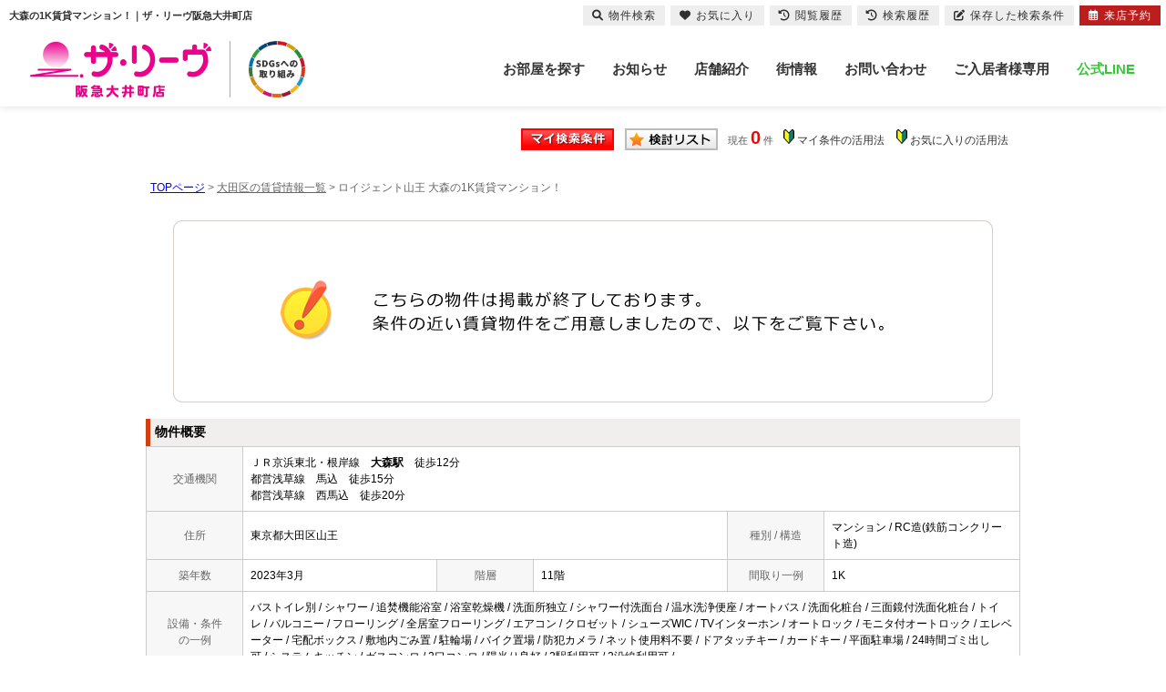

--- FILE ---
content_type: text/html; charset=Shift_JIS
request_url: https://www.leave21-ooi.com/s_r_19091/
body_size: 6208
content:
<html>
<head>
<!-- Google Tag Manager -->
<script>(function(w,d,s,l,i){w[l]=w[l]||[];w[l].push({'gtm.start':
new Date().getTime(),event:'gtm.js'});var f=d.getElementsByTagName(s)[0],
j=d.createElement(s),dl=l!='dataLayer'?'&l='+l:'';j.async=true;j.src=
'https://www.googletagmanager.com/gtm.js?id='+i+dl;f.parentNode.insertBefore(j,f);
})(window,document,'script','dataLayer','GTM-TPVT93K');</script>
<!-- End Google Tag Manager -->
<meta http-equiv="Content-Type" content="text/html; charset=Shift_JIS">
<meta http-equiv="Content-Script-Type" content="text/javascript">
<meta http-equiv="Content-Style-Type" content="text/css">
<title>大森の1K賃貸マンション！｜ザ・リーヴ阪急大井町店</title>

<meta name="description" content="大森の1K賃貸マンション！大井町の賃貸マンションならザ・リーヴ阪急大井町店までお気軽にご相談ください。">

<meta name="keywords" content="大森,賃貸,マンション,1K,ザ・リーヴ阪急大井町店">

<link rel="stylesheet" href="/css/base.css" type="text/css">
<link rel="stylesheet" href="/css/common_new.css" type="text/css">
<link rel="stylesheet" href="/css/top_new.css?20250807" type="text/css">
<link rel="stylesheet" href="/css/print.css" type="text/css">
<!--Fonticon start !!no touch!!-->
<link href="//use.fontawesome.com/releases/v6.1.1/css/all.css" rel="stylesheet">
<!--Fonticon end !!no touch!!-->
<script src="/analysis/analyze_js.php" type="text/javascript"></script>
<meta name="viewport" content="width=1024">
<meta http-equiv="X-UA-Compatible" content="IE=edge">
<script type="text/javascript" src="/js/smart.js"></script>

<link rel="stylesheet" href="/thumbnail.css" type="text/css">
<link rel="stylesheet" href="/js/baguetteBox/baguetteBox.min.css" type="text/css">
<script type="text/javascript" src="//code.jquery.com/jquery-1.10.2.min.js"></script>
<script type="text/javascript" src="/js/jQueryAutoHeight.js"></script>
<script type="text/javascript">
	jQuery(function($){
	    $('.rireki_block ul').autoHeight({column:5});
	});
</script>
<script type="text/javascript" src="/js/search_new.js"></script>
<script type="text/javascript" src="/js/baguetteBox/baguetteBox.min.js"></script>
<script type="text/javascript" src="/js/thumbnail.js"></script>

<script type="text/javascript" src="//maps.google.com/maps/api/js?key=AIzaSyCeT0-PYoOZj9PylZ34LO46REGqgmdS1bM&sensor=false&libraries=panoramio"></script>
<script type="text/javascript" src="/js/google_map.js"></script>
<script type="text/javascript">
var lat = 35.590596;
var lng = 139.719548;
var icon = "/img/gicon1.gif";
var shadow = "http://maps.google.co.jp/mapfiles/ms/icons/msmarker.shadow.png";
var title = "ロイジェント山王";

$(function() {
	baguetteBox.run('.baguetteBox_wrap');

	initialize_map();
	panoramio_set();
	$('#mail_conf').click(function(){
		$('#mail_conf_form').submit();
		return false;
	});
});
</script>

<!-- #5781 問合せ用 -->
<script src="//ajax.googleapis.com/ajax/libs/jquery/1.7/jquery.min.js"></script>
<script defer src="/js/rooms_inquiry.js"></script>
<script type="text/javascript">
function MailSubmit() {
	return rooms.inquiry.check();
}
</script>

<style>
img.mainImage {
	max-width: 680px;
	max-height: 450px;
}
ul.subImage img {
	border:2px solid #ffffff;
}
ul.subImage img.sel {
	border:2px solid #000000 !important;
}
.none {
	display:none;
}
#baguetteBox-slider img {
	max-width: 90% !important;
	max-height: calc(100% - 48px) !important;
	margin: 24px 5% !important;
}
#baguetteBox-slider figcaption {
	top:0px !important;
	height: 24px !important;
	font-size:18px !important;
	line-height:24px !important;
}


/* panorama */
ul.subPano{
	margin: 0;
	padding: 0;
}

ul.subPano li{
	float:left;
	width:70px;
	height:54px;
	padding:3px;
	cursor:pointer;
	list-style-type:none;
}

ul.subPano li img{
	_height:43px;
	width: 70px;
	height: 54px;
	object-fit: cover;
}
ul.subPano img {
	border:2px solid #ffffff;
}
ul.subPano img.sel {
	border:2px solid #000000 !important;
}
</style>

<!-- /#5781 問合せ用 -->
<script src="/js/jquery.1.5.2.min.js" type="text/javascript" charset="utf-8"></script>
<script src="/js/jquery.cookie.js" type="text/javascript" charset="UTF-8"></script>
<script src="/js/change_mode.js" type="text/javascript" charset="utf-8"></script>
<script type="text/javascript" src="/js/smart.js"></script>

</head>
<body>
<!-- Google Tag Manager (noscript) -->
<noscript><iframe src="https://www.googletagmanager.com/ns.html?id=GTM-TPVT93K"
height="0" width="0" style="display:none;visibility:hidden"></iframe></noscript>
<!-- End Google Tag Manager (noscript) -->



<div align="center"><h1>大森の1K賃貸マンション！｜ザ・リーヴ阪急大井町店</h1></div>

	<span id="view_smart"><a href="/s_r_19091/" id="show_smart"><img src="/img/sh.jpg"></a></span>
	<span id="view_pc"><a href="/index.html" id="show_pc">PC</a></span>

<!--header -->
<header class="top_header_wrap">
 <div class="n_header_box">
  <div class="n_header_left">
   <a href="/"><img src="/img/new_top/new_h_logo.webp" alt="ザ・リーヴ阪急大井町店"></a>
   <div class="sdgs_logo">
    <a href="https://www.leavelife21.com/sdgs/" target="_blank"><img src="/img/common/sdgs_logo.png" alt="SDGsロゴ"></a>
   </div>
  </div>
  <div class="n_header_right">
   <div class="n_header_items"><a href="/search.php">お部屋を探す</a></div>
   <div class="n_header_items"><a href="/info/">お知らせ</a></div>
   <div class="n_header_items"><a href="/company/">店舗紹介</a></div>
   <div class="n_header_items"><a href="/city/">街情報</a></div>
   <div class="n_header_items"><a href="/inquiry.php">お問い合わせ</a></div>
   <div class="n_header_items"><a href="/#footer_cs">ご入居者様専用</a></div>
   <div class="n_header_items"><a href="https://page.line.me/siy6318u?openQrModal=true" target="_blank">公式LINE</a></div>
  </div>
 </div>
</header>

<!--header end -->


<div class="container">
<a name="top"></a>
<table width="960" border="0" align="center" cellpadding="5" cellspacing="0">
    <tr>
        <td height="28"><table width="550" align="right" cellpadding="2" cellspacing="2">
          <tr>
            <td align="center"><a href="../my_search.php"><img src="../img/sho-my.png" /></a></td>
            <td align="center"><a href="../favorite.php"><img src="../img/sho-kento-l.png" /></a></td>
            <td align="center"><font class="f11g">現在</font> <font class="f-kensu">0</font> <font class="f11g">件</font></td>
            <td align="center"><img src="../img/wakaba.gif" /> <a href="../mysearch/index.html" target="_blank">マイ条件の活用法</a></td>
            <td align="center"><img src="../img/wakaba.gif" /> <a href="../favorite/index.html" target="_blank">お気に入りの活用法</a></td>
          </tr>
        </table></td>
  </tr>
  <tr>
    <td align="left"><p class="pan"><a href="/">TOPページ</a> > <a href="/list/1-4/0-338/"><font class="pan">大田区の賃貸情報一覧</font></a> > <font class="pan">ロイジェント山王 大森の1K賃貸マンション！</font></p></td>
  </tr>
</table>
<table width="960" border="0" cellspacing="0" align="center">
  <tr>
  <td align="center"><!--form name="form1" method="get" action="../mail.php" onSubmit="return countCheck()"-->
    <table width="960" border="0" align="center" cellpadding="0" cellspacing="0">
  <tr>
    <td height="28" align="center" valign="top"><div align="center"><br />
      <img src="/img/closed.jpg" /><br />
      <br />
    </div>
      <table width="960" border="0" align="center" cellpadding="0" cellspacing="0">
        <tr>
          <td height="30" class="sho_title"><h3>物件概要</h3></td>
        </tr>
      </table>
      <table width="960" border="0" align="center" cellpadding="8" cellspacing="0" class="sho_koumoku">
        <tr bgcolor="#FFFFFF">
          <th width="10%" height="20" align="center" scope="row">交通機関</th>
          <td height="20" colspan="5">ＪＲ京浜東北・根岸線　<strong>大森駅</strong>　徒歩12分<br />
             
            都営浅草線　馬込　徒歩15分 <br />
            
             
            都営浅草線　西馬込　徒歩20分 <br />
            
            <!-- 
            -　-　徒歩20分 <br />
            -->
            <!-- 
            -　-　-
            --></td>
        </tr>
        <tr>
          <th width="10%" height="20" align="center" scope="row">住所</th>
          <td height="20" colspan="3">東京都大田区山王</td>
          <th width="10%" height="20" align="center" scope="row">種別 / 構造</th>
          <td width="20%" height="20">マンション / RC造(鉄筋コンクリート造)
            <!--東京都大田区山王2-42-9--></td>
        </tr>
        <tr>
          <th height="20" align="center" scope="row">築年数</th>
          <td width="20%" height="20">2023年3月</td>
          <th width="10%" height="20" align="center" scope="row">階層</th>
          <td width="20%" height="20">11階</td>
          <th height="20" align="center" scope="row">間取り一例</th>
          <td height="20">1K</td>
        </tr>
        <tr>
          <th height="20" align="center" scope="row">設備・条件<br />
            の一例</th>
          <td height="20" colspan="5">バストイレ別&nbsp;/&nbsp;シャワー&nbsp;/&nbsp;追焚機能浴室&nbsp;/&nbsp;浴室乾燥機&nbsp;/&nbsp;洗面所独立&nbsp;/&nbsp;シャワー付洗面台&nbsp;/&nbsp;温水洗浄便座&nbsp;/&nbsp;オートバス&nbsp;/&nbsp;洗面化粧台&nbsp;/&nbsp;三面鏡付洗面化粧台&nbsp;/&nbsp;トイレ&nbsp;/&nbsp;バルコニー&nbsp;/&nbsp;フローリング&nbsp;/&nbsp;全居室フローリング&nbsp;/&nbsp;エアコン&nbsp;/&nbsp;クロゼット&nbsp;/&nbsp;シューズWIC&nbsp;/&nbsp;TVインターホン&nbsp;/&nbsp;オートロック&nbsp;/&nbsp;モニタ付オートロック&nbsp;/&nbsp;エレベーター&nbsp;/&nbsp;宅配ボックス&nbsp;/&nbsp;敷地内ごみ置&nbsp;/&nbsp;駐輪場&nbsp;/&nbsp;バイク置場&nbsp;/&nbsp;防犯カメラ&nbsp;/&nbsp;ネット使用料不要&nbsp;/&nbsp;ドアタッチキー&nbsp;/&nbsp;カードキー&nbsp;/&nbsp;平面駐車場&nbsp;/&nbsp;24時間ゴミ出し可&nbsp;/&nbsp;システムキッチン&nbsp;/&nbsp;ガスコンロ&nbsp;/&nbsp;2口コンロ&nbsp;/&nbsp;陽当り良好&nbsp;/&nbsp;2駅利用可&nbsp;/&nbsp;2沿線利用可&nbsp;/&nbsp;</td>
        </tr>
      </table>

<div class="koda_list_wrap">
  <div class="sho_title2"><h3>こだわり条件から大田区の物件を探す</h3></div>
  <div class="area_zokusei_link"><ul><li><a href="/list/1-4-6/0-338-1_2/">大田区+バストイレ別</a></li><li><a href="/list/1-4-6/0-338-1_4/">大田区+シャワー</a></li><li><a href="/list/1-4-6/0-338-1_5/">大田区+追焚機能浴室</a></li><li><a href="/list/1-4-6/0-338-1_7/">大田区+浴室乾燥機</a></li><li><a href="/list/1-4-6/0-338-1_8/">大田区+洗面所独立</a></li><li><a href="/list/1-4-6/0-338-1_10/">大田区+シャワー付洗面台</a></li><li><a href="/list/1-4-6/0-338-1_13/">大田区+温水洗浄便座</a></li><li><a href="/list/1-4-6/0-338-1_257/">大田区+オートバス</a></li><li><a href="/list/1-4-6/0-338-1_275/">大田区+洗面化粧台</a></li><li><a href="/list/1-4-6/0-338-1_276/">大田区+三面鏡付洗面化粧台</a></li><li><a href="/list/1-4-6/0-338-1_525/">大田区+トイレ</a></li><li><a href="/list/1-4-6/0-338-6_17/">大田区+システムキッチン</a></li><li><a href="/list/1-4-6/0-338-6_234/">大田区+ガスコンロ</a></li><li><a href="/list/1-4-6/0-338-6_236/">大田区+2口コンロ</a></li><li><a href="/list/1-4-6/0-338-2_42/">大田区+バルコニー</a></li><li><a href="/list/1-4-6/0-338-3_81/">大田区+フローリング</a></li><li><a href="/list/1-4-6/0-338-3_83/">大田区+全居室フローリング</a></li><li><a href="/list/1-4-6/0-338-3_490/">大田区+エアコン</a></li><li><a href="/list/1-4-6/0-338-4_110/">大田区+クロゼット</a></li><li><a href="/list/1-4-6/0-338-4_420/">大田区+シューズWIC</a></li><li><a href="/list/1-4-6/0-338-5_130/">大田区+TVインターホン</a></li><li><a href="/list/1-4-6/0-338-5_131/">大田区+オートロック</a></li><li><a href="/list/1-4-6/0-338-5_132/">大田区+モニタ付オートロック</a></li><li><a href="/list/1-4-6/0-338-5_133/">大田区+エレベーター</a></li><li><a href="/list/1-4-6/0-338-5_134/">大田区+宅配ボックス</a></li><li><a href="/list/1-4-6/0-338-5_135/">大田区+敷地内ごみ置</a></li><li><a href="/list/1-4-6/0-338-5_136/">大田区+駐輪場</a></li><li><a href="/list/1-4-6/0-338-5_138/">大田区+バイク置場</a></li><li><a href="/list/1-4-6/0-338-5_147/">大田区+防犯カメラ</a></li><li><a href="/list/1-4-6/0-338-5_152/">大田区+ネット使用料不要</a></li><li><a href="/list/1-4-6/0-338-5_166/">大田区+ドアタッチキー</a></li><li><a href="/list/1-4-6/0-338-5_171/">大田区+カードキー</a></li><li><a href="/list/1-4-6/0-338-5_220/">大田区+平面駐車場</a></li><li><a href="/list/1-4-6/0-338-5_340/">大田区+24時間ゴミ出し可</a></li><li><a href="/list/1-4-6/0-338-8_172/">大田区+陽当り良好</a></li><li><a href="/list/1-4-6/0-338-8_182/">大田区+2駅利用可</a></li><li><a href="/list/1-4-6/0-338-8_183/">大田区+2沿線利用可</a></li><li><a href="/list/1-4-6/0-338-9_325/">大田区+外壁タイル張り</a></li><li><a href="/list/1-4-6/0-338-10_375/">大田区+全居室洋室</a></li><li><a href="/list/1-4-6/0-338-11_424/">大田区+人感照明センサー</a></li><li><a href="/list/1-4-6/0-338-11_521/">大田区+室内洗濯機置き場</a></li><li><a href="/list/1-4-6/0-338-12_434/">大田区+即入居可</a></li><li><a href="/list/1-4-6/0-338-12_445/">大田区+礼金不要</a></li><li><a href="/list/1-4-6/0-338-12_508/">大田区+築5年以内</a></li><li><a href="/list/1-4-6/0-338-12_532/">大田区+２Ｆ以上</a></li></ul></div>
</div>

<div class="latest_keyword_wrap">
  <div class="sho_title2"><h3>最近検索した条件一覧</h3></div>
  
</div>

      <br />
      <table width="960" border="0" align="center" cellpadding="5" cellspacing="0" class="sho_head">
        <tr>
          <td height="100" scope="row"><table width="98%" border="0" align="center" cellpadding="10" cellspacing="0">
            <tr>
              <td colspan="3" valign="bottom" scope="row"><img src="/img/hp.gif" alt="ホームページを見てと伝えてください" /></td>
            </tr>
            <tr>
              <td valign="bottom" scope="row"><span class="yachin">ザ・リーヴ　阪急大井町店</span><br />
                <span class="f13b">〒181-0012<br />
                  東京都品川区大井1-50-5　阪急大井町ガーデン2階</span></td>
              <td scope="row"><span class="tel">TEL : 03-5709-7192</span><br />
                お問合わせNO：<img src="/img/rhs.gif" /><span class="f13b">t05072230</span></td>
              <td scope="row"><p class="f13b">空室情報の確認や詳細を知りたい方<br />
                お問合せはお気軽にお問合せください！</p></td>
            </tr>
          </table>
            <table width="100%" border="0" cellpadding="5" cellspacing="0">
              <tr>
                <td width="260" align="left"></td>
              </tr>
          </table></td>
      </table></td>
  </tr>
  <tr>
    <td height="28" align="right" valign="top">
      <br />
    <input type="hidden" name="sel_room_id2" value="37661" /></td>
  </tr>
  <tr><td><table width="800" border="0" align="center" cellpadding="10" cellspacing="10">
  <tr>
    <td align="right" scope="row"><a href="/favorite.php"><img src="/img/f-fav.jpg" width="260" height="60" /></a></td>
    <td align="left"><a href="/search.php"><img src="/img/f-search.jpg" width="260" height="60" /></a></td>
    <td align="left"><a href="/inquiry.php"><img src="/img/f-inq.jpg" width="260" height="60" /></a></td>
  </tr>
</table></td></tr>
</table>
 
    <!--/form-->
  <tr>
    <td height="30" colspan="2" align="right"><a href="#top">▲ページのTOPへ戻る</a></td>
    </tr>
</table>
<br>
</td>
</tr>
</table>
</div><!--container=end-->


<!--footer -->
<footer class="new_footer_wrap">
 <div class="new_footer_inner">
  <ul class="new_footer_box">
   <div class="new_footer_left">
    <img src="/img/new_top/new_h_logo.webp" alt="ザ・リーヴ阪急大井町店">
    <p>東京都品川区大井1-50-5 阪急大井町ガーデン2階<br>
     TEL:03-5709-7192 FAX:03-5709-7193<br>
     営業時間:10:00~20:00 [年中無休]</p>
   </div>
   <div class="new_footer_right">
    <p><span>大井町エリアでお部屋探しをするならザ・リーヴ阪急大井町店</span><br>
     大井町エリアの賃貸マンション・アパートなどを、お客様のご希望の条件に合わせてお探しいたします!<br>
     敷金・礼金なし、ペット可、バストイレ別、オートロックといった人気の条件の賃貸物件も多数掲載。<br>
     阪急大井町ガーデンのお買い物ついでにお部屋探しをしませんか?</p>
   </div>
  </ul>
  <ul class="new_footer_box02">
    <li>
      <div class="new_f_title">特集から賃貸を探す</div>
      <div class="new_f_cate">
        <a href="/list/1-7/0-4_1/">法人向け・転勤特集</a>
        <a href="/list/1-7/0-5_1/">再開発・大井町トラックス付近の物件特集</a>
      </div>
    </li>
   <li>
    <div class="new_f_title">大井町エリアの賃貸を間取りから探す</div>
    <div class="new_f_cate">
     <a href="/list/1-3-8-8-8-8/0-603-0-1-2-3/">大井町の1R~1LDK賃貸</a>
     <a href="/list/1-3-8-8-8/0-603-4-5-6/">大井町の2K~2LDK賃貸</a>
     <a href="/list/1-3-8-8-8/0-603-7-8-9/">大井町の3K~3LDK賃貸</a>
    </div>
   <li>
    <div class="new_f_title">大井町エリアの賃貸を家賃から探す</div>
    <div class="new_f_cate">
     <a href="/list/1-3-14/0-603-60000/">大井町駅 6万円以下</a>
     <a href="/list/1-3-14-15/0-603-70000-60000/">大井町駅 6万～7万円</a>
     <a href="/list/1-3-14-15/0-603-80000-70000/">大井町駅 7万～8万円</a>
     <a href="/list/1-3-14-15/0-603-90000-80000/">大井町駅 8万～9万円</a>
     <a href="/list/1-3-14-15/0-603-100000-90000/">大井町駅 9万～10万円</a>
     <a href="/list/1-3-15/0-603-100000/">大井町駅 10万円以上</a>
    </div>
   </li>
   <li>
    <div class="new_f_title">人気の検索条件から賃貸を探す</div>
    <div class="new_f_cate">
     <a href="/list/1-6/0-1_2/">バストイレ別</a>
     <a href="/list/1-6/0-1_8/">洗面所独立</a>
     <a href="/list/1-22-23/0-0-0/">資金礼金なし</a>
     <a href="/list/1-6/0-5_152/">インターネット無料</a>
     <a href="/list/1-6/0-5_131/">オートロック</a>
     <a href="/list/1-28/0-13/">ペット可</a>
     <a href="/list/1-6/0-12_508/">新築・築浅</a>
     <a href="/list/1-6/0-6_18/">カウンターキッチン</a>
     <a href="/list/1-6/0-6_18/">ロフト付き</a>
    </div>
   </li>
   <li>
    <div class="new_f_title">人気の駅から賃貸を探す</div>
    <div class="new_f_cate">
     <a href="/list/1-3/0-603/">大井町駅</a>
     <a href="/list/1-3/0-5079/">下神明駅</a>
     <a href="/list/1-3/0-5137/">青物横丁駅</a>
     <a href="/list/1-3/0-5138/">鮫洲駅</a>
     <a href="/list/1-3/0-5139/">立会川駅</a>
     <a href="/list/1-3/0-5140/">大森海岸駅</a>
     <a href="/list/1-3/0-604/">大森駅</a>
     <a href="/list/1-3/0-605/">蒲田駅</a>
    </div>
   </li>
   <li>
    <div class="new_f_title">サイトコンテンツ</div>
    <div class="new_f_cate">
     <a href="/">トップページ</a>
     <a href="/search.php">賃貸物件検索</a>
     <a href="/gallery/">マンションライブラリー</a>
     <a href="/info/">お知らせ</a>
     <a href="/company/">会社概要</a>
     <a href="/city/">街情報</a>
     <a href="/inquiry.php">お問い合わせ</a>
     <a href="https://chat.leave21-ooi.com/reserve_regist/" target="_blank">来店予約</a>
     <a href="https://page.line.me/siy6318u?openQrModal=true" target="_blank">LINEで相談</a>
    </div>
   </li>
  </ul>

  <div class="f_b_flex" id="footer_cs">
   <ul class="new_footer_box03">
    <div class="new_footer_left02">
     <img src="/img/new_top/new_tel02.webp" alt="0120-123-456">
     <p>ご入居中のトラブルはこちらにお問い合わせください。</p>
    </div>
    <div class="new_footer_right02">
     <a href="/pdf/leave_suppor24.pdf" target="_blank">リーヴサポート24<i class="fas fa-chevron-right"></i></a>
    </div>
    <div class="new_footer_right02">
     <a href="https://www.leavelife21.com/owner/important-notice.html" target="_blank">解約・退去のお手続き<i class="fas fa-chevron-right"></i></a>
    </div>
   </ul>
   <div class="f_b_link">
    <a href="http://www.leavelife21.com/" target="_blank">ザ・リーヴ本社サイト</a>
    <a href="/privacy/">個人情報の取扱い</a>
   </div>
  </div>
 </div>
</footer>
<div class="f_copy">Copyright(C) leave21 All Rights reserved.</div>

<div class="new_header smart_off">
 <div class="new_header_inner">
  <div class="new_header_menu">
   <ul>
    <li><a href="/search.php"><i class="fas fa-search"></i>物件検索</a></li>
    <li><a href="/favorite.php"><i class="fas fa-heart"></i>お気に入り</a></li>
    <li><a href="/footprint/"><i class="fas fa-history"></i>閲覧履歴</a></li>
    <li><a href="javascript:void(0);" onclick="openHistoryList(this);"><i class="fas fa-history"></i>検索履歴</a></li>
    <li><a href="/my_search.php"><i class="fas fa-edit"></i>保存した検索条件</a></li>
    <li><a href="http://chat.leave21-ooi.com/reserve_regist/" target="_blank"><i class="far fa-calendar-alt"></i>来店予約</a></li>
   </ul>
  </div>
 </div>
</div>

<!-- Google tag (gtag.js) -->
<script async src="https://www.googletagmanager.com/gtag/js?id=G-YP13WMSJW8"></script>
<script>
  window.dataLayer = window.dataLayer || [];
  function gtag(){dataLayer.push(arguments);}
  gtag('js', new Date());

  gtag('config', 'G-YP13WMSJW8');
</script>

<script type="text/javascript" src="/js/search_history.js"></script>

<!--footer end -->

<!--<br>
<br><div align="center"><input type="button" value="閉じる" onClick="window.close()"></div><br>-->
<form name="form2" method="get" action="../mail.php">
  <input type="hidden" name="room_id">
</form>
<script type="text/javascript" src="../js/shosai.js"></script>


</body>
</html>

--- FILE ---
content_type: text/css
request_url: https://www.leave21-ooi.com/css/common_new.css
body_size: 3639
content:
@charset "shift_jis";

@media screen and (min-width: 769px) {

 /* CSS Document */
 /* ----------------------------------------------------
　body この記述は消さないでください！
  背景の色替えなどが必要な時に修正
---------------------------------------------------- */
 body {
  color: #000000;
  font-size: 12px;
  font-weight: 500;
  line-height: 18px;
  text-align: left;
  background: #FFFFFF;
  margin: 0;
  padding: 0;
  font-family: "游ゴシック体", "Yu Gothic", YuGothic, "ヒラギノ角ゴ Pro", "Hiragino Kaku Gothic Pro", "メイリオ", Meiryo, "MS Pゴシック", "MS PGothic", sans-serif;
 }

 /* ----------------------------------------------------
　header 固定 この記述は消さないでください！
  PCヘッダー固定用。色変更したいときはnew_headerのバックグラウンドを変更
---------------------------------------------------- */

 /* CSS Document */
 /*基本部分*/
 h1 {
  color: #303030;
  font-size: 11px;
  text-align: left;
  width: 45%;
  line-height: 35px;
  padding-left: 10px;
  float: left;
  position: absolute;
  top: 0;
  z-index: 150;
  margin: 0;
  overflow: hidden;
  white-space: nowrap;
  text-overflow: ellipsis;
 }

 .header a:hover {
  opacity: .8;
 }

 .new_header {
  background-color: rgba(255, 255, 255, 0.8);
  width: 100%;
  height: 35px;
  position: absolute;
  top: 0;
  z-index: 100;
 }

 .new_header_inner {
  margin: 0 auto;
  overflow: auto;
 }

 .new_header_icon {
  float: left;
  margin: 8px 0 0 0;
 }

 .new_header_menu {
  float: right;
  margin-top: 6px;
 }

 .new_header_menu ul {
  margin: 0;
  padding: 0;
  overflow: hidden;
 }

 .new_header_menu li {
  list-style-type: none;
  background-color: #EEEEEE;
  float: left;
  padding: 0;
  margin-right: 6px;
 }

 .new_header_menu li:last-child {
  background-color: #bc1e1e;
 }

 .new_header_menu li:last-child a {
  color: #ffffff;
  text-align: center;
 }

 .new_header_menu a {
  color: #303030;
  text-decoration: none;
  display: block;
  padding: 3px 10px;
  height: 16px;
  line-height: 16px;
  font-size: 12px;
  letter-spacing: 1px;
 }

 .new_header_menu a img {
  float: left;
  margin: 0px 10px 0px 0px;
 }

 .new_header_icon:hover,
 .new_header_menu li:hover {
  filter: alpha(opacity=70);
  -moz-opacity: 0.7;
  opacity: 0.7;
 }

 .new_header_menu li i {
  margin-right: 5px;
 }

 .container {
  width: 1000px;
  margin: 15px auto;
  background-color: #FFF;
  /*bodyの内側の色（サイト全体に反映）*/
 }

 .t_align_c {
  text-align: center;
 }

 /*header*/
 .header {
  background: url(../img/head_bg.jpg) repeat-x;
  height: 112px;
  padding: 0px;
  margin: 0px;
 }

 .head_bg {
  background: url(../img/logo_bg.jpg) no-repeat;
  height: 112px;
 }

 .logo {
  padding-top: 12px;
  padding-left: 19px;
 }

 .menu {
  background: url(../img/menubar.jpg) repeat-x;
  height: 35px;
  padding: 0px;
  margin: 0px;
  text-align: center;
 }

 .headnavi {
  width: 1000px;
  margin: 0 auto;
  border: 0px;
  padding: 0px;
  text-align: center;
  height: 35px;
 }

 .headnavi ul {
  list-style: none;
  padding: 0px;
  margin: 0px;
 }

 .headnavi ul li {
  white-space: nowrap;
  list-style: none;
  width: 150px;
  float: left;
  vertical-align: middle;
  margin-left: 15px;
  padding: 0px;
 }

 .headnavi ul li a {
  display: block;
  height: 35px;
  width: 150px;
  text-align: center;
  font-size: 14px;
  font-weight: bold;
  vertical-align: middle;
  line-height: 40px;
  text-decoration: none;
  color: #FFFFFF;
  margin: 0px;
  padding: 0px;
 }

 .headnavi ul li a img {
  vertical-align: baseline !Important;
 }

 .headnavi ul li a:hover {
  opacity: .8;
 }

 /*フッター（文字サイズ、色、背景色、高さ、テキスト位置全指定）*/
 .footer {
  clear: both;
  border-top: #FF0066 4px solid !important;
 }

 .fmenu {
  width: 150px;
  height: 120px;
  padding: 0px;
  text-align: center;
  float: left;
 }

 .fmenu ul {
  margin: 0px;
  padding: 5px;
 }

 .fmenu li {
  padding-top: 5px;
  list-style: none;
  margin: 0px;
  height: 20px;
 }

 .fmenu ul li a {
  display: block;
  float: left;
  white-space: nowrap;
  list-style: none;
  text-decoration: none;
  text-align: left;
  padding-left: 18px;
  padding-right: 10px;
  background: url(../img/yaji.jpg) no-repeat;
  width: 100px;
 }

 .fmenu ul li a:hover {
  text-decoration: underline;
  color: #999;
 }

 #footernavi {
  margin: 0;
  padding: 0;
  width: ***;
 }

 #footernavi ul {
  list-style-type: none;
  margin: 0;
  padding: 0;
 }

 #footernavi li {
  float: left;
  width: 125px;
  margin: 0;
  padding: 0;
 }

 #footernavi a {
  text-align: center;
  display: block;
  padding: 0.5em 0;
  width: 100%;
  background-color: gray;
  color: white;
 }

 #footernavi a:hover {
  background-color: blue;
  color: white;
 }

 .fot_link {
  padding-left: 0;
  padding-top: 30px;
 }

 .foot_con {
  color: #FFFFFF;
  width: auto;
  font-size: 12px;
  height: 100px;
  line-height: 30px;
  background-image: url(/img/foot_con.jpg);
  text-align: center;
 }

 /*別途ページ*/
 .f15c {
  text-align: center;
  font-size: 12px;
  padding: 5px;
  background: #CCC;
  border: 1px solid #CCC;
 }

 .f15c2 {
  padding-left: 8px;
  background: #FFFFFF;
  border: 1px solid #CCC;
 }

 .company_map_a {
  width: 810px;
  display: block;
  text-align: center;
 }

 .city_main {
  background: url(../city/img/oimachi.jpg) no-repeat;
  height: 337px;
 }

 .city2 {
  margin-top: 150px;
  margin-left: 5px;
 }

 .titlecity {
  font-size: 14px;
  font-family: 'メイリオ', Meiryo, 'ＭＳ Ｐゴシック', 'MS PGothic', sans-serif;
  font-weight: bold;
 }

 .titlecity2 {
  font-size: 18px;
  font-family: 'メイリオ', Meiryo, 'ＭＳ Ｐゴシック', 'MS PGothic', sans-serif;
  font-weight: bold;
 }

 .block {
  background: url(../city/img/block.jpg);
  background-repeat: no-repeat;
 }

 .comb {
  font-size: 14px;
  font-weight: bold;
 }

 /*20160208スポット表表示*/
 ul.spot_table th {
  width: 25%;
  border: 1px solid #CCCCCC
 }

 table.spot_row {
  width: 203px;
  height: 300px;
 }

 table.spot_row img {
  max-width: 140px;
  max-height: 120px;
 }

 ul.spot_table {
  padding: 0px;
 }

 ul.spot_table table.spot_row span {
  text-align: center;
  padding: 3px;
  width: 30px;
 }

 ul.spot_table table.spot_row td {
  padding: 3px;
  width: auto;
 }

 .spot_table li {
  list-style-type: none;
  float: left;
  width: 203px;
 }

 /******************* プライバシーポリシー*******************/
 .inq_privacy {
  text-align: center;
  margin: 10px;
 }

 .inq_privacy a {
  color: -webkit-link !important;
  cursor: pointer;
  text-decoration: underline !important;
 }

 /* サイドバーonline
 ---------------------------------------- */
 .s_online {
  margin: 20px auto auto;
  background-color: #FEE6F3;
  padding: 10px;
  box-sizing: border-box;
 }

 .s_online h2 img {
  width: 100%;
 }

 .s_online ul {
  margin: 10px 0 0 0;
  padding: 0;
  display: flex;
  justify-content: space-between;
  flex-wrap: wrap;
  list-style: none;
  padding: 0;
 }

 .s_online ul li {
  width: 301px;
  margin-bottom: 5px;
  list-style: none;
  text-align: left;
 }

 .s_online ul li a {
  border: 2px solid #aaa;
  padding: 15px 0;
  display: block;
  font-size: 15px;
  color: #000;
  position: relative;
  text-align: left;
  background-color: #FFF;
  text-indent: 15px
 }

 .s_online ul li a::before {
  content: '';
  width: 8px;
  height: 8px;
  border: 0px;
  border-top: solid 2px #aaa;
  border-right: solid 2px #aaa;
  -ms-transform: rotate(45deg);
  -webkit-transform: rotate(45deg);
  transform: rotate(45deg);
  position: absolute;
  top: 50%;
  right: 10px;
  margin-top: -4px;
 }

 .s_online ul li a:hover {
  border: 2px solid #f0027e;
 }

 .side_c {
  width: 200px;
  float: left;
  overflow: hidden;
 }

 .side_c h2 {
  font-size: 16px;
  line-height: 16px;
  text-align: left;
  font-weight: bold;
  margin: 15px 0 5px;
 }

 .s_online {
  margin: 20px auto auto;
  background-color: #FEE6F3;
  padding: 10px;
  box-sizing: border-box;
 }

 .s_online h2 img {
  width: 100%;
 }

 .side_c_online {
  margin: 20px auto;
  background-color: #FEE6F3;
  padding: 10px;
  box-sizing: border-box;
 }

 .side_c_online img {
  width: 100%;
 }

 .side_c_online ul {
  margin: 10px 0 0 0;
  display: flex;
  justify-content: space-between;
  flex-wrap: wrap;
  list-style: none;
  padding: 0;
 }

 .side_c_online ul li {
  margin-bottom: 5px;
  list-style: none;
  text-align: left;
 }

 .side_c_online ul li a {
  display: block;
  width: 180px;
  box-sizing: border-box;
  border: 2px solid #aaa;
  padding: 15px 0;
  display: block;
  font-size: 13px;
  color: #000;
  position: relative;
  text-align: left;
  background-color: #FFF;
  text-indent: 5px;
  margin: 0 auto;
  text-decoration: none;
 }

 .side_c_online ul li a::before {
  content: '';
  width: 8px;
  height: 8px;
  border: 0px;
  border-top: solid 2px #aaa;
  border-right: solid 2px #aaa;
  -ms-transform: rotate(45deg);
  -webkit-transform: rotate(45deg);
  transform: rotate(45deg);
  position: absolute;
  top: 50%;
  right: 10px;
  margin-top: -4px;
 }

 .side_c_online ul li a:hover {
  border: 2px solid #f0027e;
 }

 .side_c_kakaku ul {
  border-top: 1px solid #f0027e;
  padding: 5px 0 0 0;
  display: flex;
  justify-content: space-between;
  flex-wrap: wrap;
  margin-bottom: 15px;
  list-style: none;
  margin-top: 0;
 }

 .side_c_kakaku ul li a {
  display: block;
  border: 1px solid #aaa;
  width: 98px;
  height: 80px;
  box-sizing: border-box;
  text-align: center;
  background: #fee6f3;
  color: #f0027e;
  margin-bottom: 5px;
  font-size: 16px;
  line-height: 24px;
  padding-top: 16px;
  text-decoration: none;
 }

 .side_c_kakaku ul li a:hover {
  border: 1px solid #f0027e;
  background: #fff;
  transition: .3s;
 }

 .side_c_madori ul {
  border-top: 1px solid #f0027e;
  margin-top: 0;
  padding: 5px 0 0 0;
  display: flex;
  justify-content: space-between;
  flex-wrap: wrap;
  margin-bottom: 15px;
  list-style: none;
 }

 .side_c_madori ul li a {
  border: 1px solid #aaa;
  width: 65px;
  height: 70px;
  box-sizing: border-box;
  text-align: center;
  background: #ffffd1;
  color: #f0027e;
  margin-bottom: 10px;
  text-decoration: none;
  font-size: 12px;
  line-height: 16px;
  display: flex;
  justify-content: center;
  align-items: center;
 }

 .side_c_madori ul li a:hover {
  border: 1px solid #f0027e;
  background: #fff;
  transition: .3s;
 }

 .side_c_kodawari ul {
  border-top: 1px solid #f0027e;
  margin-top: 0;
  padding: 5px 0 0 0;
  display: flex;
  justify-content: space-between;
  flex-wrap: wrap;
  margin-bottom: 15px;
  list-style: none;
 }

 .side_c_kodawari ul li a {
  border: 1px solid #aaa;
  width: 65px;
  height: 70px;
  box-sizing: border-box;
  text-align: center;
  background: #eff8ff;
  color: #f0027e;
  margin-bottom: 10px;
  text-decoration: none;
  font-size: 12px;
  line-height: 16px;
  display: flex;
  justify-content: center;
  align-items: center;
 }

 .side_c_kodawari ul li a:hover {
  border: 1px solid #f0027e;
  background: #fff;
  transition: .3s;
 }

 .side_c_info .info {
  width: 200px;
  text-align: left;
 }

 .info iframe {
  width: 200px;
  height: 270px;
  display: block;
 }

 .side_c_info h2::before {
  content: "";
  background: url(../img/info_icon.png);
  width: 20px;
  height: 16px;
  display: inline-block;
  margin-right: 5px;
 }

 .side_c_search a:hover {
  opacity: .8;
 }

 .side_c_search img {
  width: 100%;
 }

 .side_c_bnr img {
  width: 100%;
  margin-bottom: 10px;
  object-fit: contain;
  height: auto;
 }

 .side_c_bnr a:hover {
  opacity: 0.8;
 }

 .side_c_company {
  margin-bottom: 15px;
  border: 1px solid #aaa;
  padding: 0 10px 10px;
 }

 .side_c_company img {
  width: 100%;
 }

 .side_c .hakase {
  text-align: center;
 }

 .bnr_wrap_list {
  overflow: hidden;
  width: 960px;
  margin: 5px auto 15px;
 }

 .bnr_line {
  float: left;
 }

 .bnr_campaign {
  float: right;
 }

 .bnr_wrap_list a:hover {
  opacity: 0.8;
 }

 .bnr_wrap_list_shosai {
  overflow: hidden;
  width: 100%;
  margin: 5px auto 15px;
 }

 .bnr_wrap_list_shosai img {
  width: 100%;
 }

 .bnr_line_shosai {
  float: left;
  width: 49%;
 }

 .bnr_campaign_shosai {
  float: right;
  width: 49%;
 }

 .bnr_wrap_list_shosai a:hover {
  opacity: 0.8;
 }

 .search_block_area input {
  width: auto;
  background: none;
  box-shadow: none;
  padding: 0;
 }

 .list_side_search_shubetsu label {
  width: 48%;
  float: left;
 }




 /* 詳細ページ
 ---------------------------------------- */
 .shosai_spot_row img {
  width: 100%;
  height: 130px;
  object-fit: cover;
 }


 ul.shosai_spot_table {
  display: -webkit-flex;
  display: flex;
  -webkit-justify-content: space-between;
  justify-content: space-between;
  flex-wrap: wrap;

 }



 .f_box {
  background-color: #fff0f7;
  overflow: hidden;
  margin-top: 40px;
 }

 .f_box ul {
  margin: 0;
  padding: 0;
  list-style: none;
  text-align: left;
 }

 .f_box_in {
  width: 1000px;
  margin: 0 auto;
  padding: 30px 0;
  overflow: hidden;
 }

 .f_box .f_list_wrap {
  float: left;
  border-right: 1px solid #ffdbec;
  margin-right: 30px;
  display: -webkit-flex;
  display: -moz-flex;
  display: -ms-flex;
  display: -o-flex;
  display: flex;
 }

 .f_box .f_box_tl {
  font-size: 14px;
  font-weight: bold;
  margin-bottom: 5px;
  text-align: left;
 }

 .f_box .f_box_tl .f_box_ttl {}

 .f_box .f_box_tl .f_box_ttl a {}

 .f_box .f_box_tl li {}

 .f_box .f_box_tl li a {}

 .f_box .f_list {
  clear: both;
 }

 .f_box .f_list ul:nth-child(n) {
  float: left;
  overflow: hidden;
  margin-right: 30px;
  margin-bottom: 20px;
 }

 .f_box ul .f_box_ttl {}

 .f_box ul .f_box_ttl a {}

 .f_box ul li {
  line-height: 22px;
 }

 .f_box ul li a {
  display: block;
  color: #000;
 }

 .f_box ul li a:hover {
  text-decoration: underline;
 }


 .fb_com {
  width: 250px;
  float: right;
  background: #fff;
  border-radius: 10px;
  padding: 20px;
 }

 .ft_link ul {
  width: 1000px;
  display: -webkit-flex;
  display: -moz-flex;
  display: -ms-flex;
  display: -o-flex;
  display: flex;
  padding: 0;
  list-style: none;
  margin: 40px auto;
  ;
 }

 .ft_link ul li a {
  display: block;
  float: left;
  white-space: nowrap;
  list-style: none;
  text-decoration: none;
  text-align: left;
  padding-left: 18px;
  padding-right: 10px;
  background: url(../img/yaji.jpg) no-repeat;
  color: #000;
  margin-right: 20px;
 }


}

/* 消さない */

/* cms　お知らせ */

.info iframe {
 display: block;
 border: 1px solid #ccc;
 margin-top: 15px;
 box-sizing: border-box;
}

.info_wrap {
 box-sizing: border-box;
 padding: 10px 0;
}

.info_wrap ul {
 padding: 0;
 margin: 0;
 list-style: none;
}

.info_wrap ul li a {
 display: block;
 color: #000;
 font-size: 14px;
 text-decoration: none;
 margin-bottom: 20px;
}

.info_wrap ul li a:hover {
 text-decoration: underline;
}

.info_wrap ul li a span {
 display: block;
 color: #F1037F;
 font-size: 12px;
 font-weight: bold;
 line-height: 12px;
 margin-bottom: 10px;
}

.info_wrap ul li a p {
 display: -webkit-box;
 display: -ms-flexbox;
 -webkit-box-orient: vertical;
 -ms-flex-direction: column;
 -webkit-line-clamp: 2;
 overflow: hidden;
 line-height: 22px;
 font-size: 14px;
 margin: 0;
}

ul.body_list {
 font-size: 12px;
}

/* 街情報 */
.city_bg {
 background: linear-gradient(to bottom, #FF94BE, #FF1F78);
 border-radius: 15px;
 box-shadow: 0 0 4px rgb(0 0 0 / 30%);
 padding: 10px;
}

.city_bg table {
 background: #fff;
 padding: 25px 10px;
 margin: 0 10px;
 border-radius: 10px;
 height: 150px;
 border: 2px solid #ccc;
}

/*new_top_header*/

.top_header_wrap {
 font-family: YuGothic, 'Yu Gothic', sans-serif;
 padding: 45px 0 10px;
 box-shadow: 0px 0px 8px 0px rgba(0, 0, 0, 0.15);
}

.n_header_box {
 display: flex;
 justify-content: space-between;
 align-items: center;
 width: 95%;
 margin: 0 auto;
}

.n_header_right {
 display: flex;
 min-width: 726px;
}

.n_header_items {
 margin-left: 30px;
}

.n_header_items a {
 font-size: 15px;
 font-weight: bold;
 color: #333;
 display: block;
 font-weight: bold;
 text-align: center;
 transition-duration: .2s;
}

.n_header_items a:hover {
 color: #f11688;
 transition-duration: .3s;
}

.n_header_items:nth-child(7) a {
 color: #34c734;
}

.n_header_left img {
 width: 200px;
 object-fit: contain;
}

#jsp {
 width: auto;
 font-size: 10px;
}

.sdgs_logo {
 margin-left: 20px;
 padding-left: 20px;
 border-left: 1px solid #aaa;
}

.n_header_left {
 display: flex;
 align-items: center;
}

.sdgs_logo img {
 width: 62px;
}


--- FILE ---
content_type: text/css
request_url: https://www.leave21-ooi.com/css/print.css
body_size: 1379
content:
@charset "shift_jis";
@media print{

.common_header {
	display:none;
}

.header {
	display:none;
}

.footer {
	display:none;
}

.side {
	display:none;
}

.shosai_side {
	display:none;
}

.l-sidenavi {
	display:none;
}

h1 {
	display:none;
}

.pan_wrap {
	display:none;
}

.sh_inq,
.sh_inq_img,
.sh_inq_title {
	display:none;
}

.s-boxwaku2 {
	display:none;
}

.sh_ruiji_wrap {
	display:none;
}

.sh_inq_bg2 {
	display:none;
}

.sh_form {
	display:none;
}

.new_header {
	display:none;
}

.pankuzu {
	display:none;
}

.inq_btn {
	display:none;
}

.shosai_spot_wrap {
	display:none;
}

.shosai_tower_block {
	display:none;
}

.shosa_spot{
	display:none;
}

.none,
.inq_form,
.sho_head,
.ruiji_wrap,
.rireki_shosai_wrap{
	display:none;
}

.margin10 {
	margin-top:10px;
}

.container {
	box-shadow:none;
}

.sho_title{
	display:none;
}

.pri_thum td:nth-child(1){
	display:none;
}

.pri_thum2{
	width:100% !important;
	height:200px !important;
}

.pri_thum2 div{
	width:100% !important;
	height:200px !important;
}

.shosai_h2{
	width:100%;
	margin:0px;
	padding:0px;
	border-left:5px solid #D33F0E;
	font-size:18px;
	text-align:left;
	color:#000;
	background-color:#F1EFEE;
	text-indent:15px;
	line-height:50px;
	font-weight:normal;
}

.shosai_h2 div{
	float:right;
	font-size: 14px;
	margin: 0px 5px 0px 0px;
}

.shosai_h2 div ul{
	width:150px;
	margin:0px;
	padding:0px;
	list-style:none;
}

.shosai_h2 div ul li{
	float: left;
	padding-top: 8px;
	text-indent: 0px;
	width: 33px;
	height: 33px;
	margin: 0px 7px 0px 7px;
}

.shosai_wrap1{
	width:100%;
	padding:0px;
	margin:10px 0px 0px 0px;
	overflow:hidden;
}

.shosai1_txt{
	float:left;
	width:500px;
	margin:10px 0px 10px 10px;
	text-align:left;
}

.shosai1_txt ul{
	list-style:none;
	margin:0px;
	padding:0px;
}
.shosai1_txt ul li{
	margin:0px;
	padding:0px;
	font-size:14px;
	text-align:left;
	line-height:32px;
}

.shosai1_txt ul li span{
	font-size:24px;
	font-weight:bold;
	color:fd0202;
}

.shosai_komoku{
	font-size:14px !important;
	font-weight:bold !important;
	color:#222 !important;
}

.shosai1_img{
	float:left;
	margin:15px 0px 0px 4px;
	padding:0px;
	text-align:left;
}

.shosai1_img ul{
	list-style:none;
	margin:0px;
	padding:0px;
	text-align:left;
}

.shosai1_img ul li{
	margin:2px 0px 0px 0px;
	padding:0px;
}

.shosai1_madori{
	float:right;
	width:230px;
}

.shosai1_madori img{
	max-width:220px;
	max-height:130px;
}

.shosai_thumb_wrap{
	width:776px;
	margin:20px 0px 10px 0px;
	padding:0px 0px 0px 0px;
	border:1px solid #CECEBF;
	height:480px;
	position:relative;
}

.img_comment{
	position: absolute;
	margin: auto;
	left: 0;
	right: 0;
	bottom: 0;
	font-size: 15px;
	line-height: 25px;
}

.shosai_mainimg{
	vertical-align: top;
	padding-top: 5px;
}

.shosai_inq_wrap{
	width:100%;
	overflow:hidden;
	margin-bottom:20px;
}

.shosai_inq1{
	margin:20px 0px 0px 0px;
	float:left;
	width:434px;
	height:81px;
	border:1px solid #DCDCDC;
}

.shosai_inn{
	margin:5px 0px 5px 10px;
	text-align:left;
	padding-left:12px;
	border-left:8px solid #D33F0E;
	font-size:12px;
}

.shosai_inn span{
	font-size:28px;
	color:#FD0107;
	font-weight:bold;
	line-height:34px;
	padding:0px;
}

.shosai_inq2{
	float:right;
	margin:20px 0px 0px 0px;
}

.shosai_thumbnail{
	width:100%;
	margin:10px auto;
	background-color:#EEEEEE;
}
.sho_title_txt div {
    font-weight: normal;
    color: OrangeRed;
    font-size: 14px;
    line-height: 26px;
    text-align: left;
    font-family: 'メイリオ',Meiryo,'ＭＳ Ｐゴシック','MS PGothic',sans-serif;
}
.sho_title_txt span {
    font-size: 10px;
}
.sho_title_2 div {
    font-weight: normal;
    color: OrangeRed;
    font-size: 14px;
    line-height: 26px;
    text-align: left;
    font-family: 'メイリオ',Meiryo,'ＭＳ Ｐゴシック','MS PGothic',sans-serif;
}
.sho_title_2 span {
    font-size: 10px;
}
th {
    background-color: #F7F7F7;
    font-weight: normal;
    border: 1px solid #CCCCCC;
    color: #666;
}
.sho_koumoku td{
	border:1px solid #CCCCCC;
}
.sho_koumoku td table td{
	border:0px none;
}
.koda_list{
	overflow: auto;
	margin: 15px auto;
	padding-left: 10px;
	padding-top: 10px;
}
.koda_list ul{
	margin:0;
	padding:0;

}
.koda_list ul li{
	list-style-type:none;
	float:left;
	/*background-color:#FFF2E6;*/
	padding:3px;
	margin:3px;
	white-space: nowrap; /*追記*/
	font-size:12px;
	line-height:12px;
	color:#000;
}
.area_zokusei_link{
	overflow: auto;
	margin: 5px auto 5px auto;
	padding-left: 10px;
	padding-top: 5px;
}
.area_zokusei_link ul{
	margin:0;
	padding:0;
	overflow:hidden;

}
.area_zokusei_link ul li{
	list-style-type:none;
	float:left;
	/*background-color:#FFF2E6;*/
	padding:3px;
	margin:3px;
	white-space: nowrap; /*追記*/
	color:#000;
}
.area_zokusei_link ul li a{
	font-size:12px;
	line-height:14px;
	color:#444;
}
.koda_list_wrap{
	margin-top:10px;
}
.koda_list_wrap h3 {
    line-height: 35px;
}

.koda_list2{
	margin:0;
	padding:0;	
}
.koda_list2 ul{
	margin:0;
	padding:0;
}
.koda_list2 ul li{
	list-style-type:none;
	float:left;
	padding:3px;
	margin:3px;
	white-space: nowrap; /*追記*/
	font-size:12px;
	line-height:12px;
	color:#000;
}
.sho_row_caution{
	text-align:left;
	font-size:10px;
}

/*media print*/

}

--- FILE ---
content_type: text/css
request_url: https://www.leave21-ooi.com/thumbnail.css
body_size: 229
content:
@charset "shift_jis";
/* CSS Document */


ul.subImage{
	margin: 0;
	padding: 0;
}

ul.subImage li{
	float:left;
	width:70px;
	height:54px;
	padding:3px;
	cursor:pointer;
	list-style-type:none;
}

ul.subImage li img{
	_height:43px;
        width: 70px;
        height: 54px;
        object-fit: cover;
	border: 3px solid #FFF;
}



--- FILE ---
content_type: text/plain; charset=shift-jis
request_url: https://www.leave21-ooi.com/js/thumbnail.js
body_size: 440
content:
function cngImg(no)
{
	$('a.baguetteBox[no!="' + no + '"]').hide();
	$('a.baguetteBox[no="' + no + '"]').show(500);
	$('ul.subImage img[no!="' + no + '"]').removeClass('sel');
	$('ul.subImage img[no="' + no + '"]').addClass('sel');
	$('div.img_comment[no!="' + no + '"]').hide();
	$('div.img_comment[no="' + no + '"]').show();
}
function cngImgPrev()
{
	var current = $('a.baguetteBox[no]:visible');
	var no = parseInt(current.attr('no'))-1;
	if (no < 1)
	{
		no = $('a.baguetteBox[no]:last').attr('no');
	}
	cngImg(no);
}
function cngImgNext()
{
	var current = $('a.baguetteBox[no]:visible');
	var no = parseInt(current.attr('no'))+1;
	if ($('a.baguetteBox[no="' + no + '"]').length == 0)
	{
		no = 1;
	}
	cngImg(no);
}

/* panorama */
function cngPano(no)
{
	var room_id = $('#panorama_frame').attr('room_id');
	$('ul.subPano img[no!="' + no + '"]').removeClass('sel');
	$('ul.subPano img[no="' + no + '"]').addClass('sel');
	var src = '../room_panorama.php?room_id=' + room_id + '&no=' + (no-1);
	if ($('#panorama_frame').attr('prev')==1)
	{
		src += '&prev=1';
	}
	$('#panorama_frame').attr('src', src).show();
}
function cngPanoPrev()
{
	var no = parseInt($('ul.subPano img.sel').attr('no'))-1;
	if (no < 1)
	{
		no = $('ul.subPano img:last').attr('no');
	}
	cngPano(no);
}
function cngPanoNext()
{
	var no = parseInt($('ul.subPano img.sel').attr('no'))+1;
	if ($('ul.subPano img[no="' + no + '"]').length == 0)
	{
		no = 1;
	}
	cngPano(no);
}
